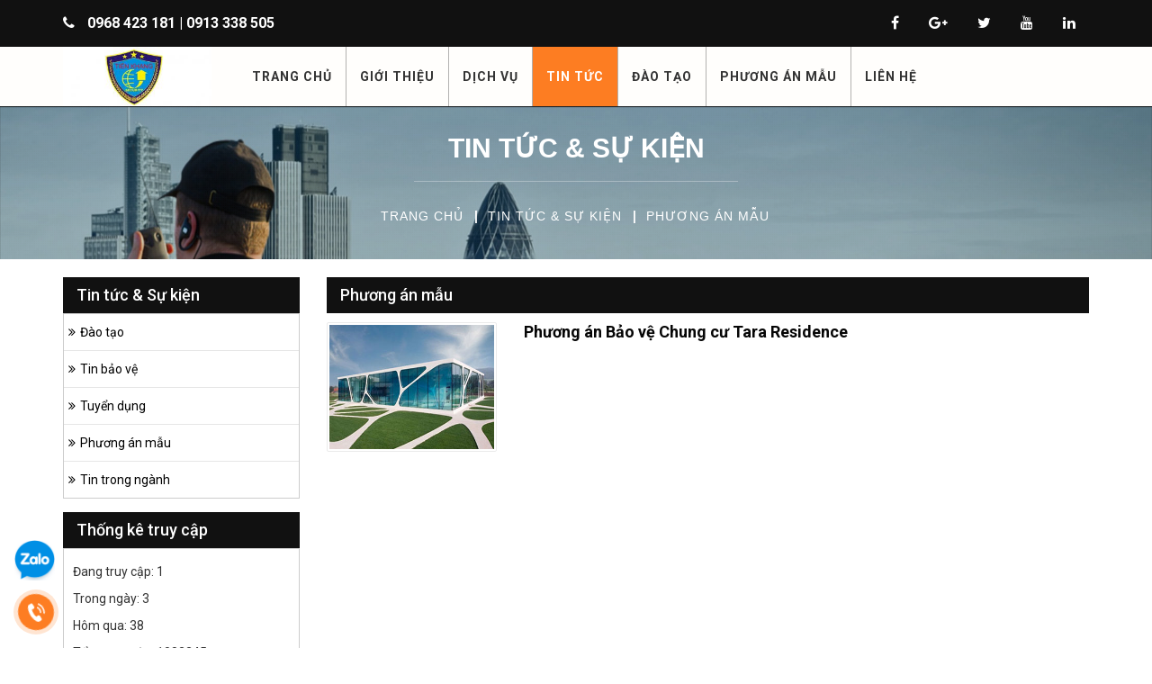

--- FILE ---
content_type: text/html; charset=UTF-8
request_url: https://tienkhangsecurity.vn/tin-tuc-su-kien/phuong-an-mau
body_size: 13627
content:
<!DOCTYPE html>
<html lang="vi">
<head>
<meta http-equiv="Content-Type" content="text/html; charset=utf-8" />
<meta http-equiv="content-language" content="vi, en" />
<meta http-equiv="X-UA-Compatible" content="IE=edge" />
<meta name="viewport" content="width=device-width, initial-scale=1">
<meta name="revisit-after" content="days" />
<meta name="robots" content="noodp,index,follow" />
<link rel="SHORTCUT ICON" href="/themes/template/images/favicon.ico" type="image/x-icon" />
<link rel="icon" href="/themes/template/images/favicon.ico" type="image/gif" />
<link rel="stylesheet" href="/themes/template/css/dos.vn.css" />
<link rel="stylesheet" href="/themes/template/css/menumaker.css" />
<script src="/themes/template/js/jquery-1.12.4.min.js"></script>
<link rel="stylesheet" type="text/css" href="/assets/4861a433/pager.css" />
<title>Phương án mẫu - Tin tức &amp; Sự kiện - Dịch vụ bảo vệ Tiến Khang</title>
<meta name="keywords" content="Dịch vụ bảo vệ, bảo vệ quận tân phú, bảo vệ tp hcm" />
<meta name="description" content="Công ty bảo vệ Tân Phú - Tiến Khang xin cập nhật những tin tức mới nhất trong ngành bảo vệ trong nước và tin tức khuyến mãi, ưu đãi hấp dẫn" />
<link rel="sitemap" type="application/xml" title="Sitemap: Dịch vụ bảo vệ Tiến Khang" href="http://tienkhangsecurity.vn/sitemap.xml" />
<link rel="canonical" href="http://tienkhangsecurity.vn/tin-tuc-su-kien/phuong-an-mau" />
<meta itemprop="name" content="Phương án mẫu - Tin tức &amp; Sự kiện">
<meta itemprop="description" content="Công ty bảo vệ Tân Phú - Tiến Khang xin cập nhật những tin tức mới nhất trong ngành bảo vệ trong nước và tin tức khuyến mãi, ưu đãi hấp dẫn">
<meta itemprop="image" content="http://tienkhangsecurity.vn/themes/template/images/fb_default2.jpg">
<meta name="twitter:card" content="summary" />
<meta name="twitter:site" content="http://tienkhangsecurity.vn" />
<meta name="twitter:url" content="http://tienkhangsecurity.vn/tin-tuc-su-kien/phuong-an-mau" />
<meta name="twitter:title" content="Phương án mẫu - Tin tức &amp; Sự kiện" />
<meta name="twitter:description" content="Công ty bảo vệ Tân Phú - Tiến Khang xin cập nhật những tin tức mới nhất trong ngành bảo vệ trong nước và tin tức khuyến mãi, ưu đãi hấp dẫn" />
<meta name="twitter:image" content="http://tienkhangsecurity.vn/themes/template/images/fb_default2.jpg" />
<meta property="og:title" content="Phương án mẫu - Tin tức &amp; Sự kiện"/>
<meta property="og:type" content="article"/>
<meta property="og:locale" content="vi_VN"/>
<meta property="og:site_name" content="http://tienkhangsecurity.vn" />
<meta property="og:url" content="http://tienkhangsecurity.vn/tin-tuc-su-kien/phuong-an-mau" />
<meta property="og:image" content="http://tienkhangsecurity.vn/themes/template/images/fb_default2.jpg"/>
<meta property="og:description" content="Công ty bảo vệ Tân Phú - Tiến Khang xin cập nhật những tin tức mới nhất trong ngành bảo vệ trong nước và tin tức khuyến mãi, ưu đãi hấp dẫn" />
<!--[if lt IE 9]>
  <script src="https://oss.maxcdn.com/html5shiv/3.7.2/html5shiv.min.js"></script>
  <script src="https://oss.maxcdn.com/respond/1.4.2/respond.min.js"></script>
<![endif]-->
<!-- Global site tag (gtag.js) - Google Analytics -->
<script async src="https://www.googletagmanager.com/gtag/js?id=G-TD2H1RVLGC"></script>
<script>
  window.dataLayer = window.dataLayer || [];
  function gtag(){dataLayer.push(arguments);}
  gtag('js', new Date());

  gtag('config', 'G-TD2H1RVLGC');
</script>
<!-- Google Tag Manager -->
<script>(function(w,d,s,l,i){w[l]=w[l]||[];w[l].push({'gtm.start':
new Date().getTime(),event:'gtm.js'});var f=d.getElementsByTagName(s)[0],
j=d.createElement(s),dl=l!='dataLayer'?'&l='+l:'';j.async=true;j.src=
'https://www.googletagmanager.com/gtm.js?id='+i+dl;f.parentNode.insertBefore(j,f);
})(window,document,'script','dataLayer','GTM-5LSJ5J5');</script>
<!-- End Google Tag Manager -->
<style>
.bw-staff p.hotline-staff {
    width: 63%;
}
@media (max-width: 767px){
	.bw-staff p.hotline-staff a {
		display: block;
		line-height: 1.2;
		
	}
	.bw-staff p.hotline-staff {
		width: 100%;
		background-image: unset;
	}
	
	.slogan3 .text-slogan3 {
		color: #fff;
		font-size: 16px;
		padding: 30px 0;
	}
	
	.slogan3 .text-slogan3 span {
		font-size: 16px;
		font-weight: bold;
	}
	
	.slogan3 .text-slogan3 i {
		font-size: 20px;
	}
	
}
</style>

</head>
<body>
<!-- Google Tag Manager (noscript) -->
<noscript><iframe src="https://www.googletagmanager.com/ns.html?id=GTM-5LSJ5J5"
height="0" width="0" style="display:none;visibility:hidden"></iframe></noscript>
<!-- End Google Tag Manager (noscript) -->
<div id="fb-root"></div>
<div class="topbar hidden-xs">
	<div class="container">
		<div class="row">
			<div class="col-xs-12 col-md-4 hotline">
				<a href="tel:0968 423 181 | 0913 338 505" title="0968 423 181 | 0913 338 505"><i class="fa fa-phone"></i> <b>0968 423 181 | 0913 338 505</b></a>
			</div>
			<div class="col-xs-12 col-md-8">
				<div class="link-social">
					<a href="#" title="facebook"><i class="fa fa-facebook-f"></i></a>
					<a href="#" title="google plus"><i class="fa fa-google-plus"></i></a>
					<a href="#" title="twitter"><i class="fa fa-twitter"></i></a>
					<a href="#" title="youtube"><i class="fa fa-youtube"></i></a>
					<a href="#" title="youtube"><i class="fa fa-linkedin"></i></a>
				</div>
			</div>
		</div><div class="clearfix"></div>
	</div>	
</div>
<div class="logobar">
	<div class="container">
		<div class="row">
			<div class="col-xs-12 col-md-2">
				<a href="/" title="Logo"><img  class="img-responsive" src="/public/userfiles/logo/logo-1.jpg" alt="Logo" /></a>			</div>		
			<div class="col-xs-12 col-md-10">
				<div id="cssmenu">
					<ul class="nav-des" id="nav">
<li><a title="TRANG CHỦ" href="/trang-chu">TRANG CHỦ</a></li>
<li><a title="GIỚI THIỆU" href="/gioi-thieu">GIỚI THIỆU</a></li>
<li><a title="DỊCH VỤ" href="/dich-vu">DỊCH VỤ</a></li>
<li class="active"><a title="TIN TỨC" href="/tin-tuc-su-kien">TIN TỨC</a></li>
<li><a title="ĐÀO TẠO" href="/tin-tuc-su-kien/dao-tao/dao-tao-nhan-vien-bao-ve-chuyen-nghiep.html">ĐÀO TẠO</a></li>
<li><a title="PHƯƠNG ÁN MẪU" href="/tin-tuc-su-kien/phuong-an-mau/phuong-an-bao-ve-chung-cu-tara-residence.html">PHƯƠNG ÁN MẪU</a></li>
<li class="last"><a title="LIÊN HỆ" href="/lien-he">LIÊN HỆ</a></li>
</ul>				</div>
			</div><div class="clearfix"></div>
		</div>
	</div>
</div>

<div class="swap-sitemap"><div class="container">
	<h2>Tin tức &amp; Sự kiện</h2>
	<div class="sitemap-line"></div>
	<ol class="breadcrumb">
<li><a title="Trang chủ" href="/trang-chu">Trang chủ</a></li><li><a title="Tin tức &amp; Sự kiện" href="/tin-tuc-su-kien">Tin tức &amp; Sự kiện</a></li><li class="active"><a title="Phương án mẫu">Phương án mẫu</a></li></ol></div></div>
	
<div id="content">
	<div class="container">
		<div class="row">
			<div class="col-xs-12 col-sm-8 col-md-9 pull-right">
								    
<h1 class="title-right"><span>Phương án mẫu</span></h1>
<div class="main-article">
		<div class="article-item wow zoomIn">
		<div class="row">
			<div class="col-xs-12 col-sm-4 col-md-3">
				<a title="Phương án Bảo vệ Chung cư Tara Residence" href="/tin-tuc-su-kien/phuong-an-mau/phuong-an-bao-ve-chung-cu-tara-residence.html"><img class="img-article" src="/themes/template/images/no-default.jpg" alt="Phương án Bảo vệ Chung cư Tara Residence" /></a>			</div>
			<div class="col-xs-12 col-sm-8 col-md-9">
				<h3 class="article-title"><a title="Phương án Bảo vệ Chung cư Tara Residence" href="/tin-tuc-su-kien/phuong-an-mau/phuong-an-bao-ve-chung-cu-tara-residence.html">Phương án Bảo vệ Chung cư Tara Residence</a></h3>
				 
			</div>
		</div>
	</div>
		<div class="text-right"><div class="clearfix"></div></div>
</div>							</div>
						<div class="col-xs-12 col-sm-4 col-md-3">
				    <h4 class="title-box"><span>Tin tức &amp; Sự kiện</span></h4>
    <ul class="sub-cat main-sub"><li><a title="Đào tạo" href="/tin-tuc-su-kien/dao-tao">Đào tạo</a></li><li><a title="Tin bảo vệ" href="/tin-tuc-su-kien/tin-bao-ve">Tin bảo vệ</a></li><li><a title="Tuyển dụng" href="/tin-tuc-su-kien/tuyen-dung">Tuyển dụng</a></li><li><a title="Phương án mẫu" href="/tin-tuc-su-kien/phuong-an-mau">Phương án mẫu</a></li><li><a title="Tin trong ngành" href="/tin-tuc-su-kien/tin-trong-nganh">Tin trong ngành</a></li></ul>	<div class="line-box"><div></div></div>
<h4 class="title-box"><span>Thống kê truy cập</span></h4>
<ul class="statistics main-sub">
    <li>Đang truy cập: 1</li>
    <li>Trong ngày: 3</li>
    <li>Hôm qua: 38</li>
    <li>Tổng truy cập: 1082245</li>
    <li>Truy cập nhiều nhất: 8038</li>
    <li>Ngày nhiều nhất: 19.07.2017</li>
</ul>
<div class="line-box"><div></div></div>			</div> <div class="clearfix"></div>
					</div>
	</div>
</div>
 <div class="clearfix"></div>
<div class="main-white wow fadeInUp">
<div class="container">
<h4 class="title-support"><span>Hỗ trợ trực tuyến</span></h4>
	<div class="row support">
					
		<div class="col-support col-xs-12 col-sm-4 col-md-4">
			<div class="row">
								<div class="col-xs-2 col-sm-2 col-md-2 ">
					<img class="img-support" src="/themes/template/images/support-nam.png" alt="support nam">
				</div>
				<div class="col-xs-7 col-sm-6 col-md-7">
					<div class="ten-port">
						<p>Tư vấn</p>						<p  class="clearfix"><a href="tel:0968 423 181" title="0968 423 181">T: 0968 423 181</a> <img class="right" src="/themes/template/images/icon-zlv.png" alt="zalo viber skype" /></p>											</div>
				</div>
				
			</div>
		</div>
			</div>
</div>
</div>

<div class="footer">
	<div class="container">
		<div class="row">
			<div class="col-xs-12 col-md-6 footer-left">
				<h2><i class="fa fa-university"></i> CÔNG TY TNHH DỊCH VỤ BẢO VỆ TIẾN KHANG</h2>				<p><i class="fa fa-map-marker"></i> Địa chỉ: 438 Tân Kỳ Tân Qúy, Phường Sơn Kỳ, Quận Tân Phú,Tp. Hồ Chí Minh <br />VPĐD:  382/42 Tân Kỳ Tân Quý, Phường Sơn Kỳ, Quận Tân Phú,Tp. Hồ Chí Minh</p>				<p><i class="fa fa-phone"></i> Hotline: 0968 423 181 | 0913 338 505 <br /> Email: info@tienkhangsecurity.com | baovetienkhang@gmail.com | info@tienkhangsecurity.com</p>				<p><i class="fa fa-home"></i> Văn phòng Tây Ninh: 45 An Hội, An Hòa, Trảng Bàng, Tây Ninh <br /> Website: https://tienkhangsecurity.com - https://tienkhangsecurity.vn</p>				<p><i class="fa fa-phone"></i> Hotline: 0968 423 181 | 0913 338 505</p>				<p><i class="fa fa-copyright"></i> Copyright © 2016 Dichvubaovetienkhang.com.</p>			
				<div class="btn-social visible-xs">
					<a class="btn-icon i-facebook" href="#"><i class="fa fa-facebook-f"></i></a>
					<a class="btn-icon i-plus" href="#"><i class="fa fa-google-plus"></i></a>
					<a class="btn-icon i-twitter" href="#"><i class="fa fa-twitter"></i></a>		
					<a class="btn-icon i-linkedin" href="#"><i class="fa fa-linkedin"></i></a>
					<a class="btn-icon i-youtube" href="#"><i class="fa fa-youtube"></i></a>
				</div>
			</div>
			<div class="col-sm-12 col-md-3 links">
				<h4 class="title">Liên kết nhanh</h4>
								<ul class="link-footer">
					<li><a title="Trang chủ" href="/trang-chu">Trang chủ</a></li>
					<li><a title="Giới thiệu" href="/gioi-thieu">Giới thiệu</a></li>
					<li><a title="Dịch vụ bảo vệ" href="/dich-vu">Dịch vụ bảo vệ</a></li>
					<li><a title="Tin tức &amp;amp; Sự kiện" href="/tin-tuc-su-kien">Tin tức &amp; Sự kiện</a></li>
					<li><a title="Liên hệ" href="/lien-he">Liên hệ</a></li>
				</ul>
			</div>
			<div class="col-sm-12 col-md-3">
				<h4 class="title">Fanpage</h4>
								
			</div> <div class="clearfix"></div>
		</div>
	</div>
</div>
<!--
<div class="nav_up" id="nav_up"><i class="fa fa-arrow-circle-o-up fa-3x"></i></div>
<div class="nav_down" id="nav_down"><i class="fa fa-arrow-circle-o-down fa-3x"></i></div>
-->
<style>
	.stick_zalo {
		position: fixed;
		bottom: 75px;
		left: 16px;
		z-index: 99999;
	}
	.stick_zalo img {
		width: 45px;
	}
</style>
<div class="stick_zalo"><a target="_blanks" href="https://zalo.me/0968423181" title="Chat Zalo"><img src="[data-uri]" alt="Chat zalo "></a></div>
<div class="hotline_fixed">
	<a target="_blanks" href="tel:0968423181" title="Click gọi điện liên hệ tư vấn ngay!!!"></a>
</div>
<nav id="menu" class="hidden-xs hidden-sm hidden-md hidden-lg">
	<ul id="nav">
<li><a title="TRANG CHỦ" href="/trang-chu">TRANG CHỦ</a></li>
<li><a title="GIỚI THIỆU" href="/gioi-thieu">GIỚI THIỆU</a></li>
<li><a title="DỊCH VỤ" href="/dich-vu">DỊCH VỤ</a></li>
<li class="active"><a title="TIN TỨC" href="/tin-tuc-su-kien">TIN TỨC</a></li>
<li><a title="ĐÀO TẠO" href="/tin-tuc-su-kien/dao-tao/dao-tao-nhan-vien-bao-ve-chuyen-nghiep.html">ĐÀO TẠO</a></li>
<li><a title="PHƯƠNG ÁN MẪU" href="/tin-tuc-su-kien/phuong-an-mau/phuong-an-bao-ve-chung-cu-tara-residence.html">PHƯƠNG ÁN MẪU</a></li>
<li class="last"><a title="LIÊN HỆ" href="/lien-he">LIÊN HỆ</a></li>
</ul></nav>
<nav id="menu2" class="hidden-xs hidden-sm hidden-md hidden-lg">
		<ul></ul></nav>

<!--Start of Tawk.to Script
<script type="text/javascript">
var Tawk_API=Tawk_API||{}, Tawk_LoadStart=new Date();
(function(){
var s1=document.createElement("script"),s0=document.getElementsByTagName("script")[0];
s1.async=true;
s1.src='https://embed.tawk.to/60a1daf8185beb22b30dcaac/1f5s7bkrb';
s1.charset='UTF-8';
s1.setAttribute('crossorigin','*');
s0.parentNode.insertBefore(s1,s0);
})();
</script>
<!--End of Tawk.to Script-->
<link href="https://fonts.googleapis.com/css?family=Nunito" rel="stylesheet">
<link href="https://fonts.googleapis.com/css?family=Roboto:400,700,500&subset=vietnamese" rel="stylesheet" />
<link rel="stylesheet" href="/themes/template/fonts/font-awesome/css/font-awesome.css" />
<link rel="stylesheet" href="/themes/template/fonts/flaticon/flaticon.css" />
<link rel="stylesheet" href="/themes/template/css/jquery.mmenu.all.css" />
<link rel="stylesheet" href="/themes/template/css/animate.css" />
<script src="/themes/template/js/menumaker.min.js"></script>
<script src="/themes/template/js/bootstrap.min.js"></script>
<script src="/themes/template/js/jquery.mmenu.all.min.js"></script>
<script src="/themes/template/js/scrolltop.js"></script>
<script src="/themes/template/js/wow.min.js"></script>
<script src="https://sp.zalo.me/plugins/sdk.js"></script>
<script>
new WOW().init();

$(function() {
	$('#menu').mmenu({
		navbars		: [{
			position	: 'top',
			content		: ['prev','title', 'close']
		}]
	});
	$('#menu2').mmenu({
		offCanvas: {
			position: "right",
		},
		navbar 		: {
			title 		: 'Sản phẩm'
		},
		navbars		: [{
			position	: 'top',
			content		: ['prev','title','close']
		}]
	});
});

$("#cssmenu").menumaker({
	title: "Menu",
	breakpoint: 768,
	format: "multitoggle"
});
</script>
<script>(function(d, s, id) {
  var js, fjs = d.getElementsByTagName(s)[0];
  if (d.getElementById(id)) return;
  js = d.createElement(s); js.id = id;
  js.src = 'https://connect.facebook.net/vi_VN/sdk.js#xfbml=1&version=v2.11';
  fjs.parentNode.insertBefore(js, fjs);
}(document, 'script', 'facebook-jssdk'));</script>
<!-- Google Code dành cho Thẻ tiếp thị lại -->
<!--------------------------------------------------
Không thể liên kết thẻ tiếp thị lại với thông tin nhận dạng cá nhân hay đặt thẻ tiếp thị lại trên các trang có liên quan đến danh mục nhạy cảm. Xem thêm thông tin và hướng dẫn về cách thiết lập thẻ trên: http://google.com/ads/remarketingsetup
--------------------------------------------------->
<script type="text/javascript">
/* <![CDATA[ */
var google_conversion_id = 800532786;
var google_custom_params = window.google_tag_params;
var google_remarketing_only = true;
/* ]]> */
</script>
<script type="text/javascript" src="//www.googleadservices.com/pagead/conversion.js">
</script>
<noscript>
<div style="display:inline;">
<img height="1" width="1" style="border-style:none;" alt="" src="//googleads.g.doubleclick.net/pagead/viewthroughconversion/800532786/?guid=ON&amp;script=0"/>
</div>
</noscript>
<script type="text/javascript" src="//s7.addthis.com/js/300/addthis_widget.js#pubid=ra-55cc5330dfe6dc4c"></script>



<script type="text/javascript">
/*<![CDATA[*/
$(".article-item:last").addClass("last");
$(".article-item").click(function(){
$(location).attr("href", $(this).find("h3 a").attr("href"));
});
/*]]>*/
</script>
</body>
</html>

--- FILE ---
content_type: text/css
request_url: https://tienkhangsecurity.vn/themes/template/css/menumaker.css
body_size: 1396
content:
.logobar{background:#FFFEFC;width:100%;z-index:999}
.nav-fix{position:fixed;top:0}
#cssmenu,
#cssmenu ul,
#cssmenu ul li,
#cssmenu ul li a,
#cssmenu #menu-button {
margin:0;padding:0;border:0;list-style:none;display:block;position:relative;
-webkit-box-sizing: border-box;-moz-box-sizing: border-box;box-sizing: border-box;}
/*#cssmenu:after,*/
#cssmenu > ul:after {content: ".";display: block;clear: both;visibility: hidden;line-height: 0;height: 0;}
#cssmenu #menu-button {display: none;}
#cssmenu > ul > li {float: left;border-right: 1px solid rgba(0,0,0,.3);}
#cssmenu > ul > li.last{border:none} 
#cssmenu.align-center > ul {font-size: 0;text-align: center;}
#cssmenu.align-center > ul > li {display: inline-block;float: none;}
#cssmenu.align-center ul ul {text-align: left;}
#cssmenu.align-right > ul > li {float: right;}
#cssmenu > ul > li > a {
    padding: 23px 15px;
    font-size: 14px;
    font-weight: bold;
    letter-spacing: 1px;
    text-decoration: none;
    color: #333;
    text-transform: uppercase;
}
#cssmenu > ul > li:hover > a {background:#FD7D22;color:#fff}
#cssmenu > ul > li.active > a{background:#FD7D22;color:#fff}
#cssmenu > ul > li.has-sub > a {padding-right: 30px;}
#cssmenu > ul > li.has-sub > a:after {position: absolute;top: 22px;right: 11px;width: 8px;height: 2px;display: block;background: #dddddd;content: '';}
#cssmenu > ul > li.has-sub > a:before {position: absolute;top: 19px;right: 14px;display: block;width: 2px;height: 8px;background: #dddddd;content: '';
-webkit-transition: all .25s ease;-moz-transition: all .25s ease;-ms-transition: all .25s ease;-o-transition: all .25s ease;transition: all .25s ease;}
#cssmenu > ul > li.has-sub:hover > a:before {top: 23px;height: 0;}
#cssmenu ul ul {position: absolute;left: -9999px;z-index:9999}
#cssmenu.align-right ul ul {text-align: right;}
#cssmenu ul ul li {height: 0;
-webkit-transition: all .25s ease;
-moz-transition: all .25s ease;
-ms-transition: all .25s ease;
-o-transition: all .25s ease;
transition: all .25s ease;}
#cssmenu li:hover > ul {left: auto;}
#cssmenu.align-right li:hover > ul {left: auto;right: 0;}
#cssmenu li:hover > ul > li {height: 35px;}
#cssmenu ul ul ul {margin-left: 100%;top: 0;}
#cssmenu.align-right ul ul ul {margin-left: 0;margin-right: 100%;}
#cssmenu ul ul li a {border-bottom: 1px solid #ff0;
padding: 11px 15px;width: 200px;font-size: 14px;text-decoration: none;color: #dddddd;font-weight: 400;background: #333333;}
#cssmenu ul ul li:last-child > a,
#cssmenu ul ul li.last-item > a {border-bottom: 0;}
#cssmenu ul ul li:hover > a,
#cssmenu ul ul li a:hover {background:#ED1C24;color: #ffffff;}
#cssmenu ul ul li.has-sub > a:after {position: absolute;top: 16px;right: 11px;width: 8px;height: 2px;display: block;background: #dddddd;content: '';}
#cssmenu.align-right ul ul li.has-sub > a:after {right: auto;left: 11px;}
#cssmenu ul ul li.has-sub > a:before {position: absolute;top: 13px;right: 14px;display: block;width: 2px;height: 8px;background: #dddddd;content: '';
-webkit-transition: all .25s ease;
-moz-transition: all .25s ease;
-ms-transition: all .25s ease;
-o-transition: all .25s ease;
transition: all .25s ease}
#cssmenu.align-right ul ul li.has-sub > a:before {right: auto;left: 14px;}
#cssmenu ul ul > li.has-sub:hover > a:before {top: 17px;height: 0;}
#cssmenu.small-screen {width: 100%;background:#fff}
#cssmenu.small-screen ul {width: 100%;display: none;}
#cssmenu.small-screen.align-center > ul {text-align: left;}
#cssmenu.small-screen ul li {width: 100%;border-bottom: 1px solid rgba(0, 0, 0, 0.2);border-right:none}
#cssmenu.small-screen ul li.last{border-bottom:none}
#cssmenu.small-screen ul ul li,
#cssmenu.small-screen li:hover > ul > li {height: auto;}
#cssmenu.small-screen ul li a,
#cssmenu.small-screen ul ul li a {width: 100%;border-bottom: 0;padding:15px}
#cssmenu.small-screen > ul > li {float: none;}
#cssmenu.small-screen ul ul li a {padding-left: 25px;}
#cssmenu.small-screen ul ul ul li a {padding-left: 35px;}
#cssmenu.small-screen ul ul li a {
  color: #dddddd;
  background: none;
}
#cssmenu.small-screen ul ul li:hover > a,
#cssmenu.small-screen ul ul li.active > a {
  color: #ffffff;
}
#cssmenu.small-screen ul ul,
#cssmenu.small-screen ul ul ul,
#cssmenu.small-screen.align-right ul ul {
  position: relative;
  left: 0;
  width: 100%;
  margin: 0;
  text-align: left;
}
#cssmenu.small-screen > ul > li.has-sub > a:after,
#cssmenu.small-screen > ul > li.has-sub > a:before,
#cssmenu.small-screen ul ul > li.has-sub > a:after,
#cssmenu.small-screen ul ul > li.has-sub > a:before {
  display: none;
}
#cssmenu.small-screen #menu-button {
    display: block;
    position: absolute;
    z-index: 999;
    top: -50px;
    right: 0;
    padding: 10px 35px 9px 10px;
    background-color: #D35400;
    color: #fff;
    cursor: pointer;
    font-size: 15px;
    text-transform: uppercase;
    font-weight: 700;
}
#cssmenu.small-screen #menu-button:after {
    position: absolute;
    top: 18px;
    right: 5px;
    display: block;
    height: 4px;
    width: 20px;
    border-top: 3px solid #fff;
    border-bottom: 3px solid #fff;
    content: '';
    box-sizing: content-box;
}
#cssmenu.small-screen #menu-button:before {
    position: absolute;
    top: 11px;
    right: 5px;
    display: block;
    height: 3px;
    width: 20px;
    background: #fff;
    content: '';
    box-sizing: content-box;
}
#cssmenu.small-screen #menu-button.menu-opened:after {
  top: 18px;
  border: 0;
  height: 3px;
  width: 15px;
  background: #ffffff;
  -webkit-transform: rotate(45deg);
  -moz-transform: rotate(45deg);
  -ms-transform: rotate(45deg);
  -o-transform: rotate(45deg);
  transform: rotate(45deg);
}
#cssmenu.small-screen #menu-button.menu-opened:before {
  top: 18px;
  background: #ffffff;
  width: 15px;
  -webkit-transform: rotate(-45deg);
  -moz-transform: rotate(-45deg);
  -ms-transform: rotate(-45deg);
  -o-transform: rotate(-45deg);
  transform: rotate(-45deg);
}
#cssmenu.small-screen .submenu-button {
  position: absolute;
  z-index: 99;
  right: 0;
  top: 0;
  display: block;
  border-left: 1px solid rgba(120, 120, 120, 0.2);
  height: 46px;
  width: 46px;
  cursor: pointer;
}
#cssmenu.small-screen .submenu-button.submenu-opened {
  background: #262626;
}
#cssmenu.small-screen ul ul .submenu-button {
  height: 34px;
  width: 34px;
}
#cssmenu.small-screen .submenu-button:after {
  position: absolute;
  top: 22px;
  right: 19px;
  width: 8px;
  height: 2px;
  display: block;
  background: #dddddd;
  content: '';
}
#cssmenu.small-screen ul ul .submenu-button:after {
  top: 15px;
  right: 13px;
}
#cssmenu.small-screen .submenu-button.submenu-opened:after {
  background: #ffffff;
}
#cssmenu.small-screen .submenu-button:before {
  position: absolute;
  top: 19px;
  right: 22px;
  display: block;
  width: 2px;
  height: 8px;
  background: #dddddd;
  content: '';
}
#cssmenu.small-screen ul ul .submenu-button:before {
  top: 12px;
  right: 16px;
}
#cssmenu.small-screen .submenu-button.submenu-opened:before {
  display: none;
}
#cssmenu.small-screen.select-list {
  padding: 5px;
}

@media (min-width: 1200px) {
	
}

@media (min-width: 992px) and (max-width: 1199px) {
	
}

@media (min-width: 768px) and (max-width: 991px) {
	
}
@media (max-width: 767px) {
	#cssmenu ul{
		transition:all 0.3s ease;-webkit-transition:all 0.3s ease;-moz-transition:all 0.3s ease;-o-transition:all 0.3s ease;
			animation-name: slide;
			animation-duration: 2s;
			animation-timing-function: ease-in-out;
			animation-delay: .5s;
	}
}

--- FILE ---
content_type: text/css
request_url: https://tienkhangsecurity.vn/themes/template/fonts/flaticon/flaticon.css
body_size: 288
content:
@font-face {
	font-family: "Flaticon";
	src: url("flaticon.eot");
	src: url("flaticon.eot#iefix") format("embedded-opentype"),
	url("flaticon.woff") format("woff"),
	url("flaticon.ttf") format("truetype"),
	url("flaticon.svg") format("svg");
	font-weight: normal;
	font-style: normal;
}
[class^="flaticon-"]:before, [class*=" flaticon-"]:before,
[class^="flaticon-"]:after, [class*=" flaticon-"]:after {   
	font-family: Flaticon;
font-style: normal;

}.flaticon-animal380:before {
	content: "\e000";
}
.flaticon-animal51:before {
	content: "\e001";
}
.flaticon-animal86:before {
	content: "\e002";
}
.flaticon-animals-allowed:before {
	content: "\e003";
}
.flaticon-cat19:before {
	content: "\e004";
}
.flaticon-cat44:before {
	content: "\e005";
}
.flaticon-dog106:before {
	content: "\e006";
}
.flaticon-dog25:before {
	content: "\e007";
}
.flaticon-dog31:before {
	content: "\e008";
}
.flaticon-dog38:before {
	content: "\e009";
}
.flaticon-dog39:before {
	content: "\e00a";
}
.flaticon-dog44:before {
	content: "\e00b";
}
.flaticon-dog47:before {
	content: "\e00c";
}
.flaticon-dog50:before {
	content: "\e00d";
}
.flaticon-dog52:before {
	content: "\e00e";
}
.flaticon-dog65:before {
	content: "\e00f";
}
.flaticon-dog70:before {
	content: "\e010";
}
.flaticon-dogs20:before {
	content: "\e011";
}
.flaticon-dogs38:before {
	content: "\e012";
}
.flaticon-fish14:before {
	content: "\e013";
}
.flaticon-halloween242:before {
	content: "\e014";
}
.flaticon-happy22:before {
	content: "\e015";
}
.flaticon-hare:before {
	content: "\e016";
}
.flaticon-kitty:before {
	content: "\e017";
}
.flaticon-man417:before {
	content: "\e018";
}
.flaticon-meow:before {
	content: "\e019";
}
.flaticon-pet17:before {
	content: "\e01a";
}
.flaticon-pet19:before {
	content: "\e01b";
}
.flaticon-pet22:before {
	content: "\e01c";
}
.flaticon-pet32:before {
	content: "\e01d";
}
.flaticon-pet50:before {
	content: "\e01e";
}
.flaticon-pet55:before {
	content: "\e01f";
}
.flaticon-pets10:before {
	content: "\e020";
}
.flaticon-pets14:before {
	content: "\e021";
}
.flaticon-pets19:before {
	content: "\e022";
}
.flaticon-pets2:before {
	content: "\e023";
}
.flaticon-pets3:before {
	content: "\e024";
}
.flaticon-pets8:before {
	content: "\e025";
}
.flaticon-track2:before {
	content: "\e026";
}
.flaticon-veterinarian:before {
	content: "\e027";
}


--- FILE ---
content_type: application/javascript
request_url: https://tienkhangsecurity.vn/themes/template/js/scrolltop.js
body_size: -22
content:
$(document).ready(function(){ 
	$(window).scroll(function(){
		if ($(this).scrollTop() > 70) {
			$("#nav_up").fadeIn("slow");
			$("#nav_down").fadeIn("slow");
			$(".logobar").addClass('nav-fix');
		}else {
			$("#nav_up").fadeOut();
			$("#nav_down").fadeOut();
			$(".logobar").removeClass('nav-fix');
		}
	}); 
	$("#nav_down").click(function (e) {
		$("html, body").animate({scrollTop: $("body").height()}, 600);
		return false;
	});		
	$("#nav_up").click(function (e) {
		$("html, body").animate({scrollTop: "0px"}, 600);
		return false;
	});
});
